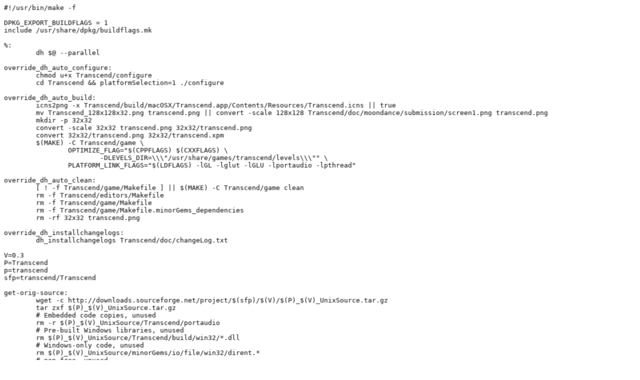

--- FILE ---
content_type: text/plain; charset=utf-8
request_url: https://tracker.debian.org/media/packages/t/transcend/rules-0.3.dfsg2-3
body_size: 627
content:
#!/usr/bin/make -f

DPKG_EXPORT_BUILDFLAGS = 1
include /usr/share/dpkg/buildflags.mk

%:
	dh $@ --parallel

override_dh_auto_configure:
	chmod u+x Transcend/configure
	cd Transcend && platformSelection=1 ./configure

override_dh_auto_build:
	icns2png -x Transcend/build/macOSX/Transcend.app/Contents/Resources/Transcend.icns || true
	mv Transcend_128x128x32.png transcend.png || convert -scale 128x128 Transcend/doc/moondance/submission/screen1.png transcend.png 
	mkdir -p 32x32
	convert -scale 32x32 transcend.png 32x32/transcend.png
	convert 32x32/transcend.png 32x32/transcend.xpm
	$(MAKE) -C Transcend/game \
		OPTIMIZE_FLAG="$(CPPFLAGS) $(CXXFLAGS) \
			-DLEVELS_DIR=\\\"/usr/share/games/transcend/levels\\\"" \
		PLATFORM_LINK_FLAGS="$(LDFLAGS) -lGL -lglut -lGLU -lportaudio -lpthread"

override_dh_auto_clean:
	[ ! -f Transcend/game/Makefile ] || $(MAKE) -C Transcend/game clean
	rm -f Transcend/editors/Makefile
	rm -f Transcend/game/Makefile
	rm -f Transcend/game/Makefile.minorGems_dependencies
	rm -rf 32x32 transcend.png

override_dh_installchangelogs:
	dh_installchangelogs Transcend/doc/changeLog.txt

V=0.3
P=Transcend
p=transcend
sfp=transcend/Transcend

get-orig-source:
	wget -c http://downloads.sourceforge.net/project/$(sfp)/$(V)/$(P)_$(V)_UnixSource.tar.gz
	tar zxf $(P)_$(V)_UnixSource.tar.gz
	# Embedded code copies, unused
	rm -r $(P)_$(V)_UnixSource/Transcend/portaudio
	# Pre-built Windows libraries, unused
	rm $(P)_$(V)_UnixSource/Transcend/build/win32/*.dll
	# Windows-only code, unused
	rm $(P)_$(V)_UnixSource/minorGems/io/file/win32/dirent.*
	# non-free, unused
	rm -r $(P)_$(V)_UnixSource/minorGems/util/development/fortify
	rm $(P)_$(V)_UnixSource/minorGems/graphics/openGL/tga.*
	rm $(P)_$(V)_UnixSource/minorGems/graphics/openGL/texture.*
	mv $(P)_$(V)_UnixSource $(p)-$(V)+dfsg1.orig
	tar zcf ../$(p)_$(V)+dfsg1.orig.tar.gz $(p)-$(V)+dfsg1.orig
	rm -r $(P)_$(V)_UnixSource.tar.gz $(p)-$(V)+dfsg1.orig
